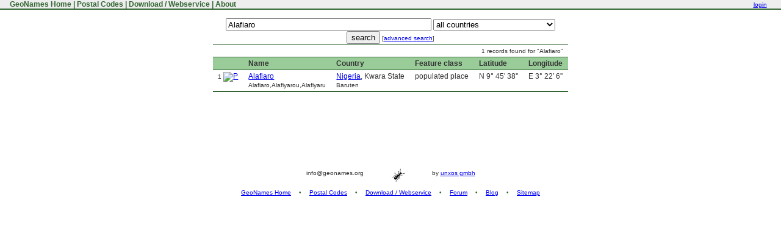

--- FILE ---
content_type: text/html;charset=UTF-8
request_url: https://www.geonames.org/search.html?q=Alafiaro
body_size: 13295
content:
<!DOCTYPE html>
<html>
<head>
<meta charset="utf-8">
<title>GeoNames Fulltextsearch : Alafiaro</title>
<link rel="search" type="application/opensearchdescription+xml" title="geonames" href="https://www.geonames.org/opensearch-description.xml">
<link href="/geonames.ico" rel="shortcut icon" >
<link rel="StyleSheet" href="/geonames.css" type="text/css" >
</head>
<body>
<table id="topmenutable" cellpadding="0" cellspacing="0"><tr>
<td class="topmenu">&nbsp;<a href="/" title="GeoName Home">&nbsp;GeoNames Home</a>&nbsp;|&nbsp;<a href="/postal-codes/" title="Postal Codes">Postal Codes</a>&nbsp;|&nbsp;<a href="/export/" title="Database Dump and Webservice API">Download / Webservice</a>&nbsp;|&nbsp;<a href="/about.html" title="About GeoNames">About</a>&nbsp;</td>
<td class="topsearch">
   <span id="topmenulogin">
<a href="https://www.geonames.org/login" title="login or create new user account">login</a>
   </span>
</td></tr>
</table>


<script type="text/javascript">
function searchOnMap() {
  if (document.searchForm.q.value == '') {
    alert('Please enter a name.');
    return;
  }
  var q = encodeURIComponent(document.searchForm.q.value);
  if (document.searchForm.country.value != '') {
    q = q + '&country=' + document.searchForm.country.value;
  }
  if (document.searchForm.featureClass != null && document.searchForm.featureClass.value != '') {
    q = q + '&featureClass=' + document.searchForm.featureClass.value;
  }
  if (document.searchForm.continentCode != null && document.searchForm.continentCode.value != '') {
    q = q + '&continentCode=' + document.searchForm.continentCode.value;
  }
  window.location = '/maps/showOnMap?q='+ q;
}
</script>

<br>
<div id="search">
<form name="searchForm" method="GET" action="/search.html?">
<input name="q" size="40" value="Alafiaro" type="text">
<select name ="country" style="width:200px;"><option value="" selected > all countries</option><option value="CS"> </option><option value="AF"> Afghanistan</option><option value="AL"> Albania</option><option value="DZ"> Algeria</option><option value="AS"> American Samoa</option><option value="AD"> Andorra</option><option value="AO"> Angola</option><option value="AI"> Anguilla</option><option value="AQ"> Antarctica</option><option value="AG"> Antigua and Barbuda</option><option value="AR"> Argentina</option><option value="AM"> Armenia</option><option value="AW"> Aruba</option><option value="AU"> Australia</option><option value="AT"> Austria</option><option value="AZ"> Azerbaijan</option><option value="BS"> Bahamas</option><option value="BH"> Bahrain</option><option value="BD"> Bangladesh</option><option value="BB"> Barbados</option><option value="BY"> Belarus</option><option value="BE"> Belgium</option><option value="BZ"> Belize</option><option value="BJ"> Benin</option><option value="BM"> Bermuda</option><option value="BT"> Bhutan</option><option value="BO"> Bolivia</option><option value="BQ"> Bonaire, Sint Eustatius, and Saba</option><option value="BA"> Bosnia and Herzegovina</option><option value="BW"> Botswana</option><option value="BV"> Bouvet Island</option><option value="BR"> Brazil</option><option value="IO"> British Indian Ocean Territory</option><option value="VG"> British Virgin Islands</option><option value="BN"> Brunei</option><option value="BG"> Bulgaria</option><option value="BF"> Burkina Faso</option><option value="BI"> Burundi</option><option value="CV"> Cabo Verde</option><option value="KH"> Cambodia</option><option value="CM"> Cameroon</option><option value="CA"> Canada</option><option value="KY"> Cayman Islands</option><option value="CF"> Central African Republic</option><option value="TD"> Chad</option><option value="CL"> Chile</option><option value="CN"> China</option><option value="CX"> Christmas Island</option><option value="CC"> Cocos (Keeling) Islands</option><option value="CO"> Colombia</option><option value="KM"> Comoros</option><option value="CG"> Congo Republic</option><option value="CK"> Cook Islands</option><option value="CR"> Costa Rica</option><option value="HR"> Croatia</option><option value="CU"> Cuba</option><option value="CW"> Curaçao</option><option value="CY"> Cyprus</option><option value="CZ"> Czechia</option><option value="CD"> DR Congo</option><option value="DK"> Denmark</option><option value="DJ"> Djibouti</option><option value="DM"> Dominica</option><option value="DO"> Dominican Republic</option><option value="EC"> Ecuador</option><option value="EG"> Egypt</option><option value="SV"> El Salvador</option><option value="GQ"> Equatorial Guinea</option><option value="ER"> Eritrea</option><option value="EE"> Estonia</option><option value="SZ"> Eswatini</option><option value="ET"> Ethiopia</option><option value="FK"> Falkland Islands</option><option value="FO"> Faroe Islands</option><option value="FJ"> Fiji</option><option value="FI"> Finland</option><option value="FR"> France</option><option value="GF"> French Guiana</option><option value="PF"> French Polynesia</option><option value="TF"> French Southern Territories</option><option value="GA"> Gabon</option><option value="GE"> Georgia</option><option value="DE"> Germany</option><option value="GH"> Ghana</option><option value="GI"> Gibraltar</option><option value="GR"> Greece</option><option value="GL"> Greenland</option><option value="GD"> Grenada</option><option value="GP"> Guadeloupe</option><option value="GU"> Guam</option><option value="GT"> Guatemala</option><option value="GG"> Guernsey</option><option value="GN"> Guinea</option><option value="GW"> Guinea-Bissau</option><option value="GY"> Guyana</option><option value="HT"> Haiti</option><option value="HM"> Heard and McDonald Islands</option><option value="HN"> Honduras</option><option value="HK"> Hong Kong</option><option value="HU"> Hungary</option><option value="IS"> Iceland</option><option value="IN"> India</option><option value="ID"> Indonesia</option><option value="IR"> Iran</option><option value="IQ"> Iraq</option><option value="IE"> Ireland</option><option value="IM"> Isle of Man</option><option value="IL"> Israel</option><option value="IT"> Italy</option><option value="CI"> Ivory Coast</option><option value="JM"> Jamaica</option><option value="JP"> Japan</option><option value="JE"> Jersey</option><option value="JO"> Jordan</option><option value="KZ"> Kazakhstan</option><option value="KE"> Kenya</option><option value="KI"> Kiribati</option><option value="XK"> Kosovo</option><option value="KW"> Kuwait</option><option value="KG"> Kyrgyzstan</option><option value="LA"> Laos</option><option value="LV"> Latvia</option><option value="LB"> Lebanon</option><option value="LS"> Lesotho</option><option value="LR"> Liberia</option><option value="LY"> Libya</option><option value="LI"> Liechtenstein</option><option value="LT"> Lithuania</option><option value="LU"> Luxembourg</option><option value="MO"> Macao</option><option value="MG"> Madagascar</option><option value="MW"> Malawi</option><option value="MY"> Malaysia</option><option value="MV"> Maldives</option><option value="ML"> Mali</option><option value="MT"> Malta</option><option value="MH"> Marshall Islands</option><option value="MQ"> Martinique</option><option value="MR"> Mauritania</option><option value="MU"> Mauritius</option><option value="YT"> Mayotte</option><option value="MX"> Mexico</option><option value="FM"> Micronesia</option><option value="MD"> Moldova</option><option value="MC"> Monaco</option><option value="MN"> Mongolia</option><option value="ME"> Montenegro</option><option value="MS"> Montserrat</option><option value="MA"> Morocco</option><option value="MZ"> Mozambique</option><option value="MM"> Myanmar</option><option value="NA"> Namibia</option><option value="NR"> Nauru</option><option value="NP"> Nepal</option><option value="NC"> New Caledonia</option><option value="NZ"> New Zealand</option><option value="NI"> Nicaragua</option><option value="NE"> Niger</option><option value="NG"> Nigeria</option><option value="NU"> Niue</option><option value="NF"> Norfolk Island</option><option value="KP"> North Korea</option><option value="MK"> North Macedonia</option><option value="MP"> Northern Mariana Islands</option><option value="NO"> Norway</option><option value="OM"> Oman</option><option value="PK"> Pakistan</option><option value="PW"> Palau</option><option value="PS"> Palestine</option><option value="PA"> Panama</option><option value="PG"> Papua New Guinea</option><option value="PY"> Paraguay</option><option value="PE"> Peru</option><option value="PH"> Philippines</option><option value="PN"> Pitcairn Islands</option><option value="PL"> Poland</option><option value="PT"> Portugal</option><option value="PR"> Puerto Rico</option><option value="QA"> Qatar</option><option value="RO"> Romania</option><option value="RU"> Russia</option><option value="RW"> Rwanda</option><option value="RE"> Réunion</option><option value="BL"> Saint Barthélemy</option><option value="SH"> Saint Helena</option><option value="LC"> Saint Lucia</option><option value="MF"> Saint Martin</option><option value="PM"> Saint Pierre and Miquelon</option><option value="WS"> Samoa</option><option value="SM"> San Marino</option><option value="SA"> Saudi Arabia</option><option value="SN"> Senegal</option><option value="RS"> Serbia</option><option value="SC"> Seychelles</option><option value="SL"> Sierra Leone</option><option value="SG"> Singapore</option><option value="SX"> Sint Maarten</option><option value="SK"> Slovakia</option><option value="SI"> Slovenia</option><option value="SB"> Solomon Islands</option><option value="SO"> Somalia</option><option value="ZA"> South Africa</option><option value="GS"> South Georgia and South Sandwich Islands</option><option value="KR"> South Korea</option><option value="SS"> South Sudan</option><option value="ES"> Spain</option><option value="LK"> Sri Lanka</option><option value="KN"> St Kitts and Nevis</option><option value="VC"> St Vincent and Grenadines</option><option value="SD"> Sudan</option><option value="SR"> Suriname</option><option value="SJ"> Svalbard and Jan Mayen</option><option value="SE"> Sweden</option><option value="CH"> Switzerland</option><option value="SY"> Syria</option><option value="ST"> São Tomé and Príncipe</option><option value="TW"> Taiwan</option><option value="TJ"> Tajikistan</option><option value="TZ"> Tanzania</option><option value="TH"> Thailand</option><option value="GM"> The Gambia</option><option value="NL"> The Netherlands</option><option value="TL"> Timor-Leste</option><option value="TG"> Togo</option><option value="TK"> Tokelau</option><option value="TO"> Tonga</option><option value="TT"> Trinidad and Tobago</option><option value="TN"> Tunisia</option><option value="TM"> Turkmenistan</option><option value="TC"> Turks and Caicos Islands</option><option value="TV"> Tuvalu</option><option value="TR"> Türkiye</option><option value="UM"> U.S. Outlying Islands</option><option value="VI"> U.S. Virgin Islands</option><option value="UG"> Uganda</option><option value="UA"> Ukraine</option><option value="AE"> United Arab Emirates</option><option value="GB"> United Kingdom</option><option value="US"> United States</option><option value="UY"> Uruguay</option><option value="UZ"> Uzbekistan</option><option value="VU"> Vanuatu</option><option value="VA"> Vatican City</option><option value="VE"> Venezuela</option><option value="VN"> Vietnam</option><option value="WF"> Wallis and Futuna</option><option value="EH"> Western Sahara</option><option value="YE"> Yemen</option><option value="ZM"> Zambia</option><option value="ZW"> Zimbabwe</option><option value="AX"> Åland</option></select>
<br><input type="submit" value="search">

<small>[<a href="/advanced-search.html?q=Alafiaro&">advanced search</a>]</small>
</form>
<table class="restable">
<tr><td colspan=6 style="text-align: right;"><small>1 records found for "Alafiaro"</small></td></tr>
<tr><th></th><th>Name</th><th>Country</th><th>Feature class</th><th>Latitude</th><th>Longitude</th></tr>
<tr><td><small>1</small> <a href="/2350730/alafiaro.html"><img src="/maps/markers/m10-WHITE-P.png" border="0" alt="P"></a></td><td><a href="/2350730/alafiaro.html">Alafiaro</a><br><small>Alafiaro,Alafiyarou,Alafiyaru</small><span class="geo" style="display:none;"><span class="latitude">9.760673</span><span class="longitude">3.368398</span></span></td><td><a href="/countries/NG/nigeria.html">Nigeria</a>, Kwara State<br><small>Baruten</small>
</td><td>populated place</td><td nowrap>N 9° 45′ 38''</td><td nowrap>E 3° 22′ 6''</td></tr>
<tr class="tfooter"><td colspan=6></td></tr>
</table>

</div>


<p>&nbsp;</p><p>&nbsp;</p><p>&nbsp;</p><p>&nbsp;</p>
<div id="pageFooter">
info@geonames.org  <img src="/img/smallant.gif" alt="ant" align="middle" hspace="40" border="0"> by <a href="https://www.unxos.com">unxos gmbh</a>
<p>
<a href="/">GeoNames Home</a>
<span class="separator">&#8226;</span>
<a href="/postal-codes/">Postal Codes</a>
<span class="separator">&#8226;</span>
<a href="/export/">Download / Webservice</a>
<span class="separator">&#8226;</span>
<a href="http://forum.geonames.org">Forum</a>
<span class="separator">&#8226;</span>
<a href="http://geonames.wordpress.com">Blog</a>
<span class="separator">&#8226;</span>
<a href="/sitemap.html">Sitemap</a>
</div>
</body></html>
